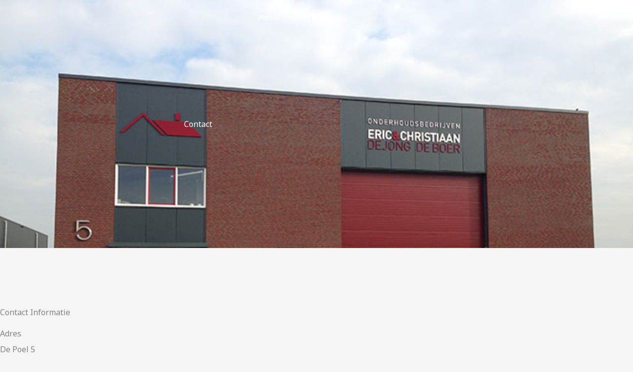

--- FILE ---
content_type: text/css
request_url: https://dejongdeboer.nl/wp-content/uploads/elementor/css/post-8.css?ver=1769738581
body_size: 544
content:
.elementor-8 .elementor-element.elementor-element-3906703:not(.elementor-motion-effects-element-type-background), .elementor-8 .elementor-element.elementor-element-3906703 > .elementor-motion-effects-container > .elementor-motion-effects-layer{background-image:url("https://dejongdeboer.nl/wp-content/uploads/2023/02/FotoPand020.jpg");background-position:top center;background-repeat:no-repeat;background-size:cover;}.elementor-8 .elementor-element.elementor-element-3906703 > .elementor-background-overlay{background-color:var( --e-global-color-astglobalcolor2 );opacity:0.4;transition:background 0.3s, border-radius 0.3s, opacity 0.3s;}.elementor-8 .elementor-element.elementor-element-3906703 > .elementor-container{max-width:800px;}.elementor-8 .elementor-element.elementor-element-3906703{transition:background 0.3s, border 0.3s, border-radius 0.3s, box-shadow 0.3s;padding:230px 0px 230px 0px;}.elementor-8 .elementor-element.elementor-element-a5e247a{text-align:center;}.elementor-8 .elementor-element.elementor-element-a5e247a .elementor-heading-title{color:var( --e-global-color-astglobalcolor5 );}.elementor-8 .elementor-element.elementor-element-34cbd81{transition:background 0.3s, border 0.3s, border-radius 0.3s, box-shadow 0.3s;padding:120px 0px 120px 0px;}.elementor-8 .elementor-element.elementor-element-34cbd81 > .elementor-background-overlay{transition:background 0.3s, border-radius 0.3s, opacity 0.3s;}.elementor-8 .elementor-element.elementor-element-2c2b69c > .elementor-element-populated{padding:0px 0px 0px 0px;}.elementor-8 .elementor-element.elementor-element-48dc1a0 > .elementor-widget-container{padding:0px 0px 0px 0px;}.elementor-8 .elementor-element.elementor-element-48dc1a0{text-align:start;}.elementor-8 .elementor-element.elementor-element-77c03f3 > .elementor-widget-container{padding:0px 0px 0px 0px;}.elementor-8 .elementor-element.elementor-element-77c03f3 .elementor-icon-box-wrapper{text-align:start;}.elementor-8 .elementor-element.elementor-element-77c03f3 .elementor-icon-box-title{margin-block-end:5px;}.elementor-8 .elementor-element.elementor-element-33e6ac1 > .elementor-widget-container{padding:0px 0px 0px 0px;}.elementor-8 .elementor-element.elementor-element-33e6ac1 .elementor-icon-box-wrapper{text-align:start;}.elementor-8 .elementor-element.elementor-element-33e6ac1 .elementor-icon-box-title{margin-block-end:5px;}.elementor-8 .elementor-element.elementor-element-ae9e05d > .elementor-widget-container{padding:0px 0px 0px 0px;}.elementor-8 .elementor-element.elementor-element-ae9e05d .elementor-icon-box-wrapper{text-align:start;}.elementor-8 .elementor-element.elementor-element-ae9e05d .elementor-icon-box-title{margin-block-end:5px;}@media(min-width:1025px){.elementor-8 .elementor-element.elementor-element-3906703:not(.elementor-motion-effects-element-type-background), .elementor-8 .elementor-element.elementor-element-3906703 > .elementor-motion-effects-container > .elementor-motion-effects-layer{background-attachment:fixed;}}@media(max-width:1024px){.elementor-8 .elementor-element.elementor-element-3906703{padding:100px 50px 100px 50px;}.elementor-8 .elementor-element.elementor-element-34cbd81{margin-top:0px;margin-bottom:0px;padding:80px 50px 80px 50px;}.elementor-8 .elementor-element.elementor-element-77c03f3 > .elementor-widget-container{padding:0px 0px 0px 0px;}.elementor-8 .elementor-element.elementor-element-77c03f3 .elementor-icon-box-title{margin-block-end:10px;}.elementor-8 .elementor-element.elementor-element-33e6ac1 > .elementor-widget-container{padding:0px 0px 0px 0px;}.elementor-8 .elementor-element.elementor-element-33e6ac1 .elementor-icon-box-title{margin-block-end:10px;}.elementor-8 .elementor-element.elementor-element-ae9e05d > .elementor-widget-container{padding:0px 0px 0px 0px;}.elementor-8 .elementor-element.elementor-element-ae9e05d .elementor-icon-box-title{margin-block-end:10px;}}@media(max-width:767px){.elementor-8 .elementor-element.elementor-element-3906703{padding:90px 20px 90px 20px;}.elementor-8 .elementor-element.elementor-element-34cbd81{padding:60px 20px 60px 20px;}.elementor-8 .elementor-element.elementor-element-2c2b69c > .elementor-element-populated{margin:40px 0px 0px 0px;--e-column-margin-right:0px;--e-column-margin-left:0px;padding:0px 0px 0px 0px;}.elementor-8 .elementor-element.elementor-element-48dc1a0{text-align:start;}.elementor-8 .elementor-element.elementor-element-77c03f3 .elementor-icon-box-wrapper{text-align:start;}.elementor-8 .elementor-element.elementor-element-77c03f3 .elementor-icon-box-title{margin-block-end:8px;}.elementor-8 .elementor-element.elementor-element-33e6ac1 .elementor-icon-box-wrapper{text-align:start;}.elementor-8 .elementor-element.elementor-element-33e6ac1 .elementor-icon-box-title{margin-block-end:8px;}.elementor-8 .elementor-element.elementor-element-ae9e05d .elementor-icon-box-wrapper{text-align:start;}.elementor-8 .elementor-element.elementor-element-ae9e05d .elementor-icon-box-title{margin-block-end:8px;}}